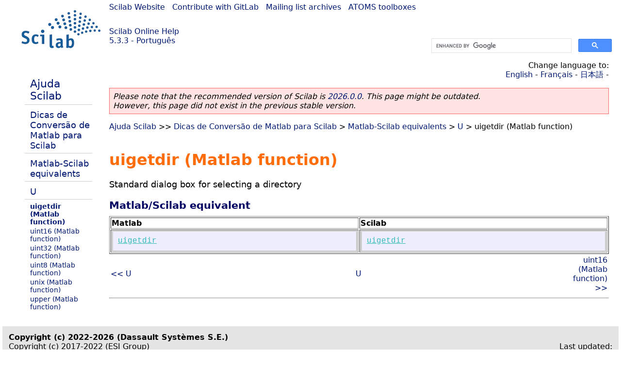

--- FILE ---
content_type: text/html; charset=UTF-8
request_url: https://help.scilab.org/docs/5.3.3/pt_BR/m2sci_uigetdir.html
body_size: 1959
content:
<!DOCTYPE html>
<html lang="pt">

<head>
  <title>uigetdir (Matlab function) - Standard dialog box for selecting a directory</title>
  <style type="text/css" media="all">
    @import url("/scilab_code.css");
    @import url("/css/c_code.css");
    @import url("/css/xml_code.css");
    @import url("/style.css") not print;
    @import url("/print.css") print;
  </style>
  
  <meta http-equiv="Content-Type" content="text/html" charset="UTF-8" />
  <meta name="viewport" content="width=device-width, initial-scale=1.0">
  
  <link rel="Shortcut icon" href="/favicon.ico" type="image/x-icon" />

  <link rel="canonical" href="https://help.scilab.org/m2sci_uigetdir" />
  <link rel="alternate" href="https://help.scilab.org/docs/2026.0.0/pt_BR/m2sci_uigetdir.html" />
  <link rel="alternate" hreflang="en" href="https://help.scilab.org/docs/5.3.3/en_US/m2sci_uigetdir.html" />
  <link rel="alternate" hreflang="fr" href="https://help.scilab.org/docs/5.3.3/fr_FR/m2sci_uigetdir.html" />
  <link rel="alternate" hreflang="ja" href="https://help.scilab.org/docs/5.3.3/ja_JP/m2sci_uigetdir.html" />
  <link rel="alternate" hreflang="pt" href="https://help.scilab.org/docs/5.3.3/pt_BR/m2sci_uigetdir.html" />

    <script defer type="text/javascript" src="/js/jquery.min.js"></script>
    <script defer type="text/javascript" src="/js/tooltip.js"></script>

</head>

<body><!--title=uigetdir (Matlab function)--> <!--subtitle=Standard dialog box for selecting a directory-->
<!--generationdate=<span class="generationdate">Wed Oct 05 12:11:55 CEST 2011</span>
-->
<div id="global">

  <div id="myHeader">

    <a href="https://www.scilab.org/">Scilab Website</a> | <a href="https://gitlab.com/scilab/scilab">Contribute with GitLab</a> | <a href="https://lists.scilab.org">Mailing list archives</a> | <a href="https://atoms.scilab.org/">ATOMS toolboxes</a>

    <div id="slogan">
      <a href='/'>Scilab Online Help</a><br />5.3.3 - Português
    </div>

    <div id="cadre_help">
      <!--login--><br />
      <script async src="https://cse.google.com/cse.js?cx=a345d9cdc188f444d"></script>
<div id="cse" style="width: 400px">
    <div class="gcse-search" data-webSearchQueryAddition="site:help.scilab.org"></div>
</div>

    </div>
  </div>

  <div id="mainArea">
    <!--htdig_noindex-->
    <div id="myLeftArea">
      <div class="title">
        <span class="version">Scilab 5.3.3</span>

      </div>
      <ul class="toc">
<li class="root"><a href="index.html">Ajuda Scilab</a></li>
<li class="parent"><a href="section_2c3519b1f2da784f436077273e0601a4.html">Dicas de Conversão de Matlab para Scilab</a></li>
<li class="parent"><a href="section_36184e52ee88ad558380be4e92d3de21.html">Matlab-Scilab equivalents</a></li>
<li class="parent"><a href="section_379e7a7542e4250620997052184048d6.html">U</a></li>
<li class="list-active"><a href="m2sci_uigetdir.html">uigetdir (Matlab function)</a></li>
<li><a href="m2sci_uint16.html">uint16 (Matlab function)</a></li>
<li><a href="m2sci_uint32.html">uint32 (Matlab function)</a></li>
<li><a href="m2sci_uint8.html">uint8 (Matlab function)</a></li>
<li><a href="m2sci_unix.html">unix (Matlab function)</a></li>
<li><a href="m2sci_upper.html">upper (Matlab function)</a></li>
</ul>

    </div>
    <!--/htdig_noindex-->

    <div id="myMiddleArea">

      <div class="editbar">
        <!--htdig_noindex-->
        <div class="selectlanguage">
          Change language to: <br/><a href='/docs/5.3.3/en_US/m2sci_uigetdir.html'>English</a>  - <a href='/docs/5.3.3/fr_FR/m2sci_uigetdir.html'>Français</a>  - <a href='/docs/5.3.3/ja_JP/m2sci_uigetdir.html'>日本語</a>  - 
        </div>
        <!--/htdig_noindex-->

        <div class="favorite">
          <!--favorite-->
        </div>
      </div>
      <p class='deprecated'><span class='versionmodified'>Please note that the recommended version of Scilab is <a href='https://www.scilab.org/download/scilab-2026.0.0'>2026.0.0</a>. This page might be outdated.<br />However, this page did not exist in the previous stable version.</span></p>
		
			<span class="path"><a href="index.html">Ajuda Scilab</a> &gt;&gt; <a href="section_2c3519b1f2da784f436077273e0601a4.html">Dicas de Conversão de Matlab para Scilab</a> &gt; <a href="section_36184e52ee88ad558380be4e92d3de21.html">Matlab-Scilab equivalents</a> &gt; <a href="section_379e7a7542e4250620997052184048d6.html">U</a> &gt; uigetdir (Matlab function)</span>

      <br />
      <div class="refnamediv"><h1 class="refname">uigetdir (Matlab function)</h1>
    <p class="refpurpose">Standard dialog box for selecting a directory</p></div>
  <div class="refsection"><h3 class="title">Matlab/Scilab equivalent</h3>
    <table class="informaltable" border="1" cellpadding="" width="100%"><tr><td><b>Matlab</b></td>
        <td><b>Scilab</b></td></tr>
      <tr><td align="null"><div class="programlisting"><pre class="scilabcode"><a class="scilabcommand" href="uigetdir.html">uigetdir</a></pre></div></td>
        <td align="null"><div class="programlisting"><pre class="scilabcode"><a class="scilabcommand" href="uigetdir.html">uigetdir</a></pre></div></td></tr></table></div>

      <!--zone_comment-->
      <!--htdig_noindex-->
      <table width="100%"><tr>
          <td width="30%">
            <span class="previous"><a href="section_379e7a7542e4250620997052184048d6.html">&lt;&lt; U</a></span>

          </td>
          <td width="40%" class="center">
            <span class="top"><a href="section_379e7a7542e4250620997052184048d6.html">U</a></span>

          </td>
          <td width="30%" class="next" align="right">
            <span class="next"><a href="m2sci_uint16.html">uint16 (Matlab function) &gt;&gt;</a></span>

          </td>
      </tr></table>
      <!--/htdig_noindex-->
      <hr />
    </div>

  </div>


  <div id="myFooter">
    <table width="100%"><tr><td>
          <b>Copyright (c) 2022-2026 (Dassault Systèmes S.E.)</b><br />Copyright (c) 2017-2022 (ESI Group)<br />Copyright (c) 2011-2017 (Scilab Enterprises)<br />Copyright (c) 1989-2012 (INRIA)<br />Copyright (c) 1989-2007 (ENPC)<br />with <a href="https://gitlab.com/scilab/scilab/-/blob/main/scilab/ACKNOWLEDGEMENTS">contributors</a>
          </td><td align="right">
          Last updated:<br /><span class="generationdate">Wed Oct 05 12:11:55 CEST 2011</span>
          <br /><br /><br />
        </td>
    </tr></table>

  </div>
</div>
<script type="text/javascript" src="/_Incapsula_Resource?SWJIYLWA=719d34d31c8e3a6e6fffd425f7e032f3&ns=2&cb=1479594274" async></script></body>

</html>